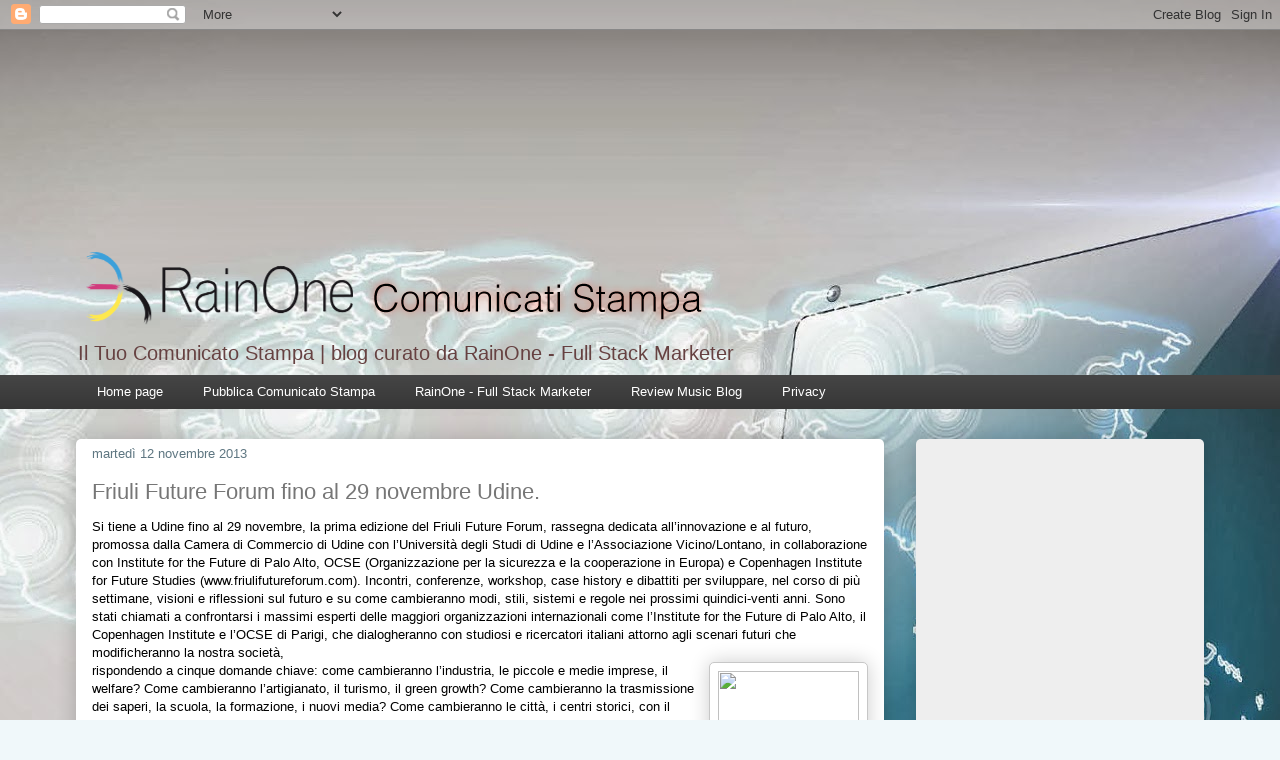

--- FILE ---
content_type: text/html; charset=UTF-8
request_url: https://comunicatistamparainone.blogspot.com/2013/11/friuli-future-forum-fino-al-29-novembre.html
body_size: 15304
content:
<!DOCTYPE html>
<html class='v2' dir='ltr' lang='it'>
<head>
<link href='https://www.blogger.com/static/v1/widgets/335934321-css_bundle_v2.css' rel='stylesheet' type='text/css'/>
<meta content='width=1100' name='viewport'/>
<meta content='text/html; charset=UTF-8' http-equiv='Content-Type'/>
<meta content='blogger' name='generator'/>
<link href='https://comunicatistamparainone.blogspot.com/favicon.ico' rel='icon' type='image/x-icon'/>
<link href='https://comunicatistamparainone.blogspot.com/2013/11/friuli-future-forum-fino-al-29-novembre.html' rel='canonical'/>
<link rel="alternate" type="application/atom+xml" title="Comunicati Stampa RainOne - Atom" href="https://comunicatistamparainone.blogspot.com/feeds/posts/default" />
<link rel="alternate" type="application/rss+xml" title="Comunicati Stampa RainOne - RSS" href="https://comunicatistamparainone.blogspot.com/feeds/posts/default?alt=rss" />
<link rel="service.post" type="application/atom+xml" title="Comunicati Stampa RainOne - Atom" href="https://www.blogger.com/feeds/5251325170596300556/posts/default" />

<link rel="alternate" type="application/atom+xml" title="Comunicati Stampa RainOne - Atom" href="https://comunicatistamparainone.blogspot.com/feeds/3009908067133779113/comments/default" />
<!--Can't find substitution for tag [blog.ieCssRetrofitLinks]-->
<link href='http://www.turismofriuliveneziagiulia.it/img_appuntamenti/d59f6dc91381484414b.jpg' rel='image_src'/>
<meta content='https://comunicatistamparainone.blogspot.com/2013/11/friuli-future-forum-fino-al-29-novembre.html' property='og:url'/>
<meta content='Friuli Future Forum fino al 29 novembre Udine.' property='og:title'/>
<meta content='comunicato stampa, il tuo comunicato stampa pubblicato su Comunicati Stampa RainOne' property='og:description'/>
<meta content='https://lh3.googleusercontent.com/blogger_img_proxy/AEn0k_vj4USBq8iasaO9aiW3DIYA9rjPS2wXYl-de5zUiy0kbM9-vaebI3Sa8icQ4Udu-t61VFO1GpGO23JmD97CeRNPNK55aCYMY-9XYmyCLEEuvcXI6ak-32s-K-P_YFr_Cj0Rln2eeWPkLmeSX0szrSKRWM8JaA=w1200-h630-p-k-no-nu' property='og:image'/>
<title>Comunicati Stampa RainOne: Friuli Future Forum fino al 29 novembre Udine.</title>
<style id='page-skin-1' type='text/css'><!--
/*
-----------------------------------------------
Blogger Template Style
Name:     Awesome Inc.
Designer: Tina Chen
URL:      tinachen.org
----------------------------------------------- */
/* Content
----------------------------------------------- */
body {
font: normal normal 13px Arial, Tahoma, Helvetica, FreeSans, sans-serif;
color: #000000;
background: #f0f8fa url(//3.bp.blogspot.com/-pQuLwk85c3A/Urmh08AEiKI/AAAAAAAAAoU/9bNFRIw5_8I/s0/fondo%2B3.jpg) no-repeat fixed top center;
}
html body .content-outer {
min-width: 0;
max-width: 100%;
width: 100%;
}
a:link {
text-decoration: none;
color: #c7c7c7;
}
a:visited {
text-decoration: none;
color: #000000;
}
a:hover {
text-decoration: underline;
color: #767676;
}
.body-fauxcolumn-outer .cap-top {
position: absolute;
z-index: 1;
height: 276px;
width: 100%;
background: transparent none repeat-x scroll top left;
_background-image: none;
}
/* Columns
----------------------------------------------- */
.content-inner {
padding: 0;
}
.header-inner .section {
margin: 0 16px;
}
.tabs-inner .section {
margin: 0 16px;
}
.main-inner {
padding-top: 30px;
}
.main-inner .column-center-inner,
.main-inner .column-left-inner,
.main-inner .column-right-inner {
padding: 0 5px;
}
*+html body .main-inner .column-center-inner {
margin-top: -30px;
}
#layout .main-inner .column-center-inner {
margin-top: 0;
}
/* Header
----------------------------------------------- */
.header-outer {
margin: 0 0 0 0;
background: transparent none repeat scroll 0 0;
}
.Header h1 {
font: normal normal 48px Arial, Tahoma, Helvetica, FreeSans, sans-serif;
color: #444444;
text-shadow: 0 0 -1px #000000;
}
.Header h1 a {
color: #444444;
}
.Header .description {
font: normal normal 20px Arial, Tahoma, Helvetica, FreeSans, sans-serif;
color: #664141;
}
.header-inner .Header .titlewrapper,
.header-inner .Header .descriptionwrapper {
padding-left: 0;
padding-right: 0;
margin-bottom: 0;
}
.header-inner .Header .titlewrapper {
padding-top: 22px;
}
/* Tabs
----------------------------------------------- */
.tabs-outer {
overflow: hidden;
position: relative;
background: #444444 url(//www.blogblog.com/1kt/awesomeinc/tabs_gradient_light.png) repeat scroll 0 0;
}
#layout .tabs-outer {
overflow: visible;
}
.tabs-cap-top, .tabs-cap-bottom {
position: absolute;
width: 100%;
border-top: 1px solid transparent;
}
.tabs-cap-bottom {
bottom: 0;
}
.tabs-inner .widget li a {
display: inline-block;
margin: 0;
padding: .6em 1.5em;
font: normal normal 13px Arial, Tahoma, Helvetica, FreeSans, sans-serif;
color: #ffffff;
border-top: 1px solid transparent;
border-bottom: 1px solid transparent;
border-left: 1px solid transparent;
height: 16px;
line-height: 16px;
}
.tabs-inner .widget li:last-child a {
border-right: 1px solid transparent;
}
.tabs-inner .widget li.selected a, .tabs-inner .widget li a:hover {
background: #636363 url(//www.blogblog.com/1kt/awesomeinc/tabs_gradient_light.png) repeat-x scroll 0 -100px;
color: #f5f9fa;
}
/* Headings
----------------------------------------------- */
h2 {
font: normal bold 14px Arial, Tahoma, Helvetica, FreeSans, sans-serif;
color: #d80a0a;
}
/* Widgets
----------------------------------------------- */
.main-inner .section {
margin: 0 27px;
padding: 0;
}
.main-inner .column-left-outer,
.main-inner .column-right-outer {
margin-top: 0;
}
#layout .main-inner .column-left-outer,
#layout .main-inner .column-right-outer {
margin-top: 0;
}
.main-inner .column-left-inner,
.main-inner .column-right-inner {
background: transparent none repeat 0 0;
-moz-box-shadow: 0 0 0 rgba(0, 0, 0, .2);
-webkit-box-shadow: 0 0 0 rgba(0, 0, 0, .2);
-goog-ms-box-shadow: 0 0 0 rgba(0, 0, 0, .2);
box-shadow: 0 0 0 rgba(0, 0, 0, .2);
-moz-border-radius: 5px;
-webkit-border-radius: 5px;
-goog-ms-border-radius: 5px;
border-radius: 5px;
}
#layout .main-inner .column-left-inner,
#layout .main-inner .column-right-inner {
margin-top: 0;
}
.sidebar .widget {
font: normal normal 14px Arial, Tahoma, Helvetica, FreeSans, sans-serif;
color: #515151;
}
.sidebar .widget a:link {
color: #df0d0d;
}
.sidebar .widget a:visited {
color: #000000;
}
.sidebar .widget a:hover {
color: #767676;
}
.sidebar .widget h2 {
text-shadow: 0 0 -1px #000000;
}
.main-inner .widget {
background-color: #eeeeee;
border: 1px solid transparent;
padding: 0 15px 15px;
margin: 20px -16px;
-moz-box-shadow: 0 0 20px rgba(0, 0, 0, .2);
-webkit-box-shadow: 0 0 20px rgba(0, 0, 0, .2);
-goog-ms-box-shadow: 0 0 20px rgba(0, 0, 0, .2);
box-shadow: 0 0 20px rgba(0, 0, 0, .2);
-moz-border-radius: 5px;
-webkit-border-radius: 5px;
-goog-ms-border-radius: 5px;
border-radius: 5px;
}
.main-inner .widget h2 {
margin: 0 -0;
padding: .6em 0 .5em;
border-bottom: 1px solid transparent;
}
.footer-inner .widget h2 {
padding: 0 0 .4em;
border-bottom: 1px solid transparent;
}
.main-inner .widget h2 + div, .footer-inner .widget h2 + div {
border-top: 1px solid transparent;
padding-top: 8px;
}
.main-inner .widget .widget-content {
margin: 0 -0;
padding: 7px 0 0;
}
.main-inner .widget ul, .main-inner .widget #ArchiveList ul.flat {
margin: -8px -15px 0;
padding: 0;
list-style: none;
}
.main-inner .widget #ArchiveList {
margin: -8px 0 0;
}
.main-inner .widget ul li, .main-inner .widget #ArchiveList ul.flat li {
padding: .5em 15px;
text-indent: 0;
color: #515151;
border-top: 0 solid transparent;
border-bottom: 1px solid transparent;
}
.main-inner .widget #ArchiveList ul li {
padding-top: .25em;
padding-bottom: .25em;
}
.main-inner .widget ul li:first-child, .main-inner .widget #ArchiveList ul.flat li:first-child {
border-top: none;
}
.main-inner .widget ul li:last-child, .main-inner .widget #ArchiveList ul.flat li:last-child {
border-bottom: none;
}
.post-body {
position: relative;
}
.main-inner .widget .post-body ul {
padding: 0 2.5em;
margin: .5em 0;
list-style: disc;
}
.main-inner .widget .post-body ul li {
padding: 0.25em 0;
margin-bottom: .25em;
color: #000000;
border: none;
}
.footer-inner .widget ul {
padding: 0;
list-style: none;
}
.widget .zippy {
color: #515151;
}
/* Posts
----------------------------------------------- */
body .main-inner .Blog {
padding: 0;
margin-bottom: 1em;
background-color: transparent;
border: none;
-moz-box-shadow: 0 0 0 rgba(0, 0, 0, 0);
-webkit-box-shadow: 0 0 0 rgba(0, 0, 0, 0);
-goog-ms-box-shadow: 0 0 0 rgba(0, 0, 0, 0);
box-shadow: 0 0 0 rgba(0, 0, 0, 0);
}
.main-inner .section:last-child .Blog:last-child {
padding: 0;
margin-bottom: 1em;
}
.main-inner .widget h2.date-header {
margin: 0 -15px 1px;
padding: 0 0 0 0;
font: normal normal 13px Arial, Tahoma, Helvetica, FreeSans, sans-serif;
color: #5f7782;
background: transparent none no-repeat scroll top left;
border-top: 0 solid #0000ff;
border-bottom: 1px solid transparent;
-moz-border-radius-topleft: 0;
-moz-border-radius-topright: 0;
-webkit-border-top-left-radius: 0;
-webkit-border-top-right-radius: 0;
border-top-left-radius: 0;
border-top-right-radius: 0;
position: static;
bottom: 100%;
right: 15px;
text-shadow: 0 0 -1px #000000;
}
.main-inner .widget h2.date-header span {
font: normal normal 13px Arial, Tahoma, Helvetica, FreeSans, sans-serif;
display: block;
padding: .5em 15px;
border-left: 0 solid #0000ff;
border-right: 0 solid #0000ff;
}
.date-outer {
position: relative;
margin: 30px 0 20px;
padding: 0 15px;
background-color: #ffffff;
border: 1px solid transparent;
-moz-box-shadow: 0 0 20px rgba(0, 0, 0, .2);
-webkit-box-shadow: 0 0 20px rgba(0, 0, 0, .2);
-goog-ms-box-shadow: 0 0 20px rgba(0, 0, 0, .2);
box-shadow: 0 0 20px rgba(0, 0, 0, .2);
-moz-border-radius: 5px;
-webkit-border-radius: 5px;
-goog-ms-border-radius: 5px;
border-radius: 5px;
}
.date-outer:first-child {
margin-top: 0;
}
.date-outer:last-child {
margin-bottom: 20px;
-moz-border-radius-bottomleft: 5px;
-moz-border-radius-bottomright: 5px;
-webkit-border-bottom-left-radius: 5px;
-webkit-border-bottom-right-radius: 5px;
-goog-ms-border-bottom-left-radius: 5px;
-goog-ms-border-bottom-right-radius: 5px;
border-bottom-left-radius: 5px;
border-bottom-right-radius: 5px;
}
.date-posts {
margin: 0 -0;
padding: 0 0;
clear: both;
}
.post-outer, .inline-ad {
border-top: 1px solid #133465;
margin: 0 -0;
padding: 15px 0;
}
.post-outer {
padding-bottom: 10px;
}
.post-outer:first-child {
padding-top: 0;
border-top: none;
}
.post-outer:last-child, .inline-ad:last-child {
border-bottom: none;
}
.post-body {
position: relative;
}
.post-body img {
padding: 8px;
background: #ffffff;
border: 1px solid #c7c7c7;
-moz-box-shadow: 0 0 20px rgba(0, 0, 0, .2);
-webkit-box-shadow: 0 0 20px rgba(0, 0, 0, .2);
box-shadow: 0 0 20px rgba(0, 0, 0, .2);
-moz-border-radius: 5px;
-webkit-border-radius: 5px;
border-radius: 5px;
}
h3.post-title, h4 {
font: normal normal 22px Arial, Tahoma, Helvetica, FreeSans, sans-serif;
color: #767676;
}
h3.post-title a {
font: normal normal 22px Arial, Tahoma, Helvetica, FreeSans, sans-serif;
color: #767676;
}
h3.post-title a:hover {
color: #767676;
text-decoration: underline;
}
.post-header {
margin: 0 0 1em;
}
.post-body {
line-height: 1.4;
}
.post-outer h2 {
color: #000000;
}
.post-footer {
margin: 1.5em 0 0;
}
#blog-pager {
padding: 15px;
font-size: 120%;
background-color: #ffffff;
border: 1px solid transparent;
-moz-box-shadow: 0 0 20px rgba(0, 0, 0, .2);
-webkit-box-shadow: 0 0 20px rgba(0, 0, 0, .2);
-goog-ms-box-shadow: 0 0 20px rgba(0, 0, 0, .2);
box-shadow: 0 0 20px rgba(0, 0, 0, .2);
-moz-border-radius: 5px;
-webkit-border-radius: 5px;
-goog-ms-border-radius: 5px;
border-radius: 5px;
-moz-border-radius-topleft: 5px;
-moz-border-radius-topright: 5px;
-webkit-border-top-left-radius: 5px;
-webkit-border-top-right-radius: 5px;
-goog-ms-border-top-left-radius: 5px;
-goog-ms-border-top-right-radius: 5px;
border-top-left-radius: 5px;
border-top-right-radius-topright: 5px;
margin-top: 1em;
}
.blog-feeds, .post-feeds {
margin: 1em 0;
text-align: center;
color: #000000;
}
.blog-feeds a, .post-feeds a {
color: #0050cb;
}
.blog-feeds a:visited, .post-feeds a:visited {
color: #000000;
}
.blog-feeds a:hover, .post-feeds a:hover {
color: #767676;
}
.post-outer .comments {
margin-top: 2em;
}
/* Comments
----------------------------------------------- */
.comments .comments-content .icon.blog-author {
background-repeat: no-repeat;
background-image: url([data-uri]);
}
.comments .comments-content .loadmore a {
border-top: 1px solid transparent;
border-bottom: 1px solid transparent;
}
.comments .continue {
border-top: 2px solid transparent;
}
/* Footer
----------------------------------------------- */
.footer-outer {
margin: -20px 0 -1px;
padding: 20px 0 0;
color: #000000;
overflow: hidden;
}
.footer-fauxborder-left {
border-top: 1px solid transparent;
background: #eeeeee none repeat scroll 0 0;
-moz-box-shadow: 0 0 20px rgba(0, 0, 0, .2);
-webkit-box-shadow: 0 0 20px rgba(0, 0, 0, .2);
-goog-ms-box-shadow: 0 0 20px rgba(0, 0, 0, .2);
box-shadow: 0 0 20px rgba(0, 0, 0, .2);
margin: 0 -20px;
}
/* Mobile
----------------------------------------------- */
body.mobile {
background-size: auto;
}
.mobile .body-fauxcolumn-outer {
background: transparent none repeat scroll top left;
}
*+html body.mobile .main-inner .column-center-inner {
margin-top: 0;
}
.mobile .main-inner .widget {
padding: 0 0 15px;
}
.mobile .main-inner .widget h2 + div,
.mobile .footer-inner .widget h2 + div {
border-top: none;
padding-top: 0;
}
.mobile .footer-inner .widget h2 {
padding: 0.5em 0;
border-bottom: none;
}
.mobile .main-inner .widget .widget-content {
margin: 0;
padding: 7px 0 0;
}
.mobile .main-inner .widget ul,
.mobile .main-inner .widget #ArchiveList ul.flat {
margin: 0 -15px 0;
}
.mobile .main-inner .widget h2.date-header {
right: 0;
}
.mobile .date-header span {
padding: 0.4em 0;
}
.mobile .date-outer:first-child {
margin-bottom: 0;
border: 1px solid transparent;
-moz-border-radius-topleft: 5px;
-moz-border-radius-topright: 5px;
-webkit-border-top-left-radius: 5px;
-webkit-border-top-right-radius: 5px;
-goog-ms-border-top-left-radius: 5px;
-goog-ms-border-top-right-radius: 5px;
border-top-left-radius: 5px;
border-top-right-radius: 5px;
}
.mobile .date-outer {
border-color: transparent;
border-width: 0 1px 1px;
}
.mobile .date-outer:last-child {
margin-bottom: 0;
}
.mobile .main-inner {
padding: 0;
}
.mobile .header-inner .section {
margin: 0;
}
.mobile .post-outer, .mobile .inline-ad {
padding: 5px 0;
}
.mobile .tabs-inner .section {
margin: 0 10px;
}
.mobile .main-inner .widget h2 {
margin: 0;
padding: 0;
}
.mobile .main-inner .widget h2.date-header span {
padding: 0;
}
.mobile .main-inner .widget .widget-content {
margin: 0;
padding: 7px 0 0;
}
.mobile #blog-pager {
border: 1px solid transparent;
background: #eeeeee none repeat scroll 0 0;
}
.mobile .main-inner .column-left-inner,
.mobile .main-inner .column-right-inner {
background: transparent none repeat 0 0;
-moz-box-shadow: none;
-webkit-box-shadow: none;
-goog-ms-box-shadow: none;
box-shadow: none;
}
.mobile .date-posts {
margin: 0;
padding: 0;
}
.mobile .footer-fauxborder-left {
margin: 0;
border-top: inherit;
}
.mobile .main-inner .section:last-child .Blog:last-child {
margin-bottom: 0;
}
.mobile-index-contents {
color: #000000;
}
.mobile .mobile-link-button {
background: #c7c7c7 url(//www.blogblog.com/1kt/awesomeinc/tabs_gradient_light.png) repeat scroll 0 0;
}
.mobile-link-button a:link, .mobile-link-button a:visited {
color: #ffffff;
}
.mobile .tabs-inner .PageList .widget-content {
background: transparent;
border-top: 1px solid;
border-color: transparent;
color: #ffffff;
}
.mobile .tabs-inner .PageList .widget-content .pagelist-arrow {
border-left: 1px solid transparent;
}

--></style>
<style id='template-skin-1' type='text/css'><!--
body {
min-width: 1160px;
}
.content-outer, .content-fauxcolumn-outer, .region-inner {
min-width: 1160px;
max-width: 1160px;
_width: 1160px;
}
.main-inner .columns {
padding-left: 0;
padding-right: 320px;
}
.main-inner .fauxcolumn-center-outer {
left: 0;
right: 320px;
/* IE6 does not respect left and right together */
_width: expression(this.parentNode.offsetWidth -
parseInt("0") -
parseInt("320px") + 'px');
}
.main-inner .fauxcolumn-left-outer {
width: 0;
}
.main-inner .fauxcolumn-right-outer {
width: 320px;
}
.main-inner .column-left-outer {
width: 0;
right: 100%;
margin-left: -0;
}
.main-inner .column-right-outer {
width: 320px;
margin-right: -320px;
}
#layout {
min-width: 0;
}
#layout .content-outer {
min-width: 0;
width: 800px;
}
#layout .region-inner {
min-width: 0;
width: auto;
}
body#layout div.add_widget {
padding: 8px;
}
body#layout div.add_widget a {
margin-left: 32px;
}
--></style>
<style>
    body {background-image:url(\/\/3.bp.blogspot.com\/-pQuLwk85c3A\/Urmh08AEiKI\/AAAAAAAAAoU\/9bNFRIw5_8I\/s0\/fondo%2B3.jpg);}
    
@media (max-width: 200px) { body {background-image:url(\/\/3.bp.blogspot.com\/-pQuLwk85c3A\/Urmh08AEiKI\/AAAAAAAAAoU\/9bNFRIw5_8I\/w200\/fondo%2B3.jpg);}}
@media (max-width: 400px) and (min-width: 201px) { body {background-image:url(\/\/3.bp.blogspot.com\/-pQuLwk85c3A\/Urmh08AEiKI\/AAAAAAAAAoU\/9bNFRIw5_8I\/w400\/fondo%2B3.jpg);}}
@media (max-width: 800px) and (min-width: 401px) { body {background-image:url(\/\/3.bp.blogspot.com\/-pQuLwk85c3A\/Urmh08AEiKI\/AAAAAAAAAoU\/9bNFRIw5_8I\/w800\/fondo%2B3.jpg);}}
@media (max-width: 1200px) and (min-width: 801px) { body {background-image:url(\/\/3.bp.blogspot.com\/-pQuLwk85c3A\/Urmh08AEiKI\/AAAAAAAAAoU\/9bNFRIw5_8I\/w1200\/fondo%2B3.jpg);}}
/* Last tag covers anything over one higher than the previous max-size cap. */
@media (min-width: 1201px) { body {background-image:url(\/\/3.bp.blogspot.com\/-pQuLwk85c3A\/Urmh08AEiKI\/AAAAAAAAAoU\/9bNFRIw5_8I\/w1600\/fondo%2B3.jpg);}}
  </style>
<!-- Google tag (gtag.js) -->
<script async='true' src='https://www.googletagmanager.com/gtag/js?id=G-7160K3XEMZ'></script>
<script>
        window.dataLayer = window.dataLayer || [];
        function gtag(){dataLayer.push(arguments);}
        gtag('js', new Date());
        gtag('config', 'G-7160K3XEMZ');
      </script>
<link href='https://www.blogger.com/dyn-css/authorization.css?targetBlogID=5251325170596300556&amp;zx=6000c405-773d-4fa0-bf38-86bed0d8f2cf' media='none' onload='if(media!=&#39;all&#39;)media=&#39;all&#39;' rel='stylesheet'/><noscript><link href='https://www.blogger.com/dyn-css/authorization.css?targetBlogID=5251325170596300556&amp;zx=6000c405-773d-4fa0-bf38-86bed0d8f2cf' rel='stylesheet'/></noscript>
<meta name='google-adsense-platform-account' content='ca-host-pub-1556223355139109'/>
<meta name='google-adsense-platform-domain' content='blogspot.com'/>

<!-- data-ad-client=ca-pub-3793784597548169 -->

</head>
<body class='loading variant-renewable'>
<div class='navbar section' id='navbar' name='Navbar'><div class='widget Navbar' data-version='1' id='Navbar1'><script type="text/javascript">
    function setAttributeOnload(object, attribute, val) {
      if(window.addEventListener) {
        window.addEventListener('load',
          function(){ object[attribute] = val; }, false);
      } else {
        window.attachEvent('onload', function(){ object[attribute] = val; });
      }
    }
  </script>
<div id="navbar-iframe-container"></div>
<script type="text/javascript" src="https://apis.google.com/js/platform.js"></script>
<script type="text/javascript">
      gapi.load("gapi.iframes:gapi.iframes.style.bubble", function() {
        if (gapi.iframes && gapi.iframes.getContext) {
          gapi.iframes.getContext().openChild({
              url: 'https://www.blogger.com/navbar/5251325170596300556?po\x3d3009908067133779113\x26origin\x3dhttps://comunicatistamparainone.blogspot.com',
              where: document.getElementById("navbar-iframe-container"),
              id: "navbar-iframe"
          });
        }
      });
    </script><script type="text/javascript">
(function() {
var script = document.createElement('script');
script.type = 'text/javascript';
script.src = '//pagead2.googlesyndication.com/pagead/js/google_top_exp.js';
var head = document.getElementsByTagName('head')[0];
if (head) {
head.appendChild(script);
}})();
</script>
</div></div>
<div class='body-fauxcolumns'>
<div class='fauxcolumn-outer body-fauxcolumn-outer'>
<div class='cap-top'>
<div class='cap-left'></div>
<div class='cap-right'></div>
</div>
<div class='fauxborder-left'>
<div class='fauxborder-right'></div>
<div class='fauxcolumn-inner'>
</div>
</div>
<div class='cap-bottom'>
<div class='cap-left'></div>
<div class='cap-right'></div>
</div>
</div>
</div>
<div class='content'>
<div class='content-fauxcolumns'>
<div class='fauxcolumn-outer content-fauxcolumn-outer'>
<div class='cap-top'>
<div class='cap-left'></div>
<div class='cap-right'></div>
</div>
<div class='fauxborder-left'>
<div class='fauxborder-right'></div>
<div class='fauxcolumn-inner'>
</div>
</div>
<div class='cap-bottom'>
<div class='cap-left'></div>
<div class='cap-right'></div>
</div>
</div>
</div>
<div class='content-outer'>
<div class='content-cap-top cap-top'>
<div class='cap-left'></div>
<div class='cap-right'></div>
</div>
<div class='fauxborder-left content-fauxborder-left'>
<div class='fauxborder-right content-fauxborder-right'></div>
<div class='content-inner'>
<header>
<div class='header-outer'>
<div class='header-cap-top cap-top'>
<div class='cap-left'></div>
<div class='cap-right'></div>
</div>
<div class='fauxborder-left header-fauxborder-left'>
<div class='fauxborder-right header-fauxborder-right'></div>
<div class='region-inner header-inner'>
<div class='header section' id='header' name='Intestazione'><div class='widget Header' data-version='1' id='Header1'>
<div id='header-inner'>
<a href='https://comunicatistamparainone.blogspot.com/' style='display: block'>
<img alt='Comunicati Stampa RainOne' height='302px; ' id='Header1_headerimg' src='https://blogger.googleusercontent.com/img/b/R29vZ2xl/AVvXsEg7MbCn6ZBbakYfGr8lYbRTWjhqJSKwbHffokQGPeTFuF55SR3nqHvduCnR7BtZ-xvepSGU-5G2I771DnGmPTzCqej8soonJ0YtuCo264zGaGUSada_3bYkos7Hyp5SXhFncSbIA0h2R_IL/s1600/RainOne-comunicati-stampa+Header+3.png' style='display: block' width='945px; '/>
</a>
<div class='descriptionwrapper'>
<p class='description'><span>Il Tuo Comunicato Stampa | blog curato da RainOne - Full Stack Marketer</span></p>
</div>
</div>
</div></div>
</div>
</div>
<div class='header-cap-bottom cap-bottom'>
<div class='cap-left'></div>
<div class='cap-right'></div>
</div>
</div>
</header>
<div class='tabs-outer'>
<div class='tabs-cap-top cap-top'>
<div class='cap-left'></div>
<div class='cap-right'></div>
</div>
<div class='fauxborder-left tabs-fauxborder-left'>
<div class='fauxborder-right tabs-fauxborder-right'></div>
<div class='region-inner tabs-inner'>
<div class='tabs section' id='crosscol' name='Multi-colonne'><div class='widget PageList' data-version='1' id='PageList1'>
<div class='widget-content'>
<ul>
<li>
<a href='https://comunicatistamparainone.blogspot.com/'>Home page</a>
</li>
<li>
<a href='https://comunicatistamparainone.blogspot.com/p/comunicato-stampa-gratis.html'> Pubblica Comunicato Stampa</a>
</li>
<li>
<a href='https://www.rainone.eu/'>RainOne - Full Stack Marketer</a>
</li>
<li>
<a href='http://www.reviewmusicblog.blogspot.com'>Review Music Blog</a>
</li>
<li>
<a href='https://comunicatistamparainone.blogspot.com/p/privas.html'>Privacy</a>
</li>
</ul>
<div class='clear'></div>
</div>
</div></div>
<div class='tabs no-items section' id='crosscol-overflow' name='Cross-Column 2'></div>
</div>
</div>
<div class='tabs-cap-bottom cap-bottom'>
<div class='cap-left'></div>
<div class='cap-right'></div>
</div>
</div>
<div class='main-outer'>
<div class='main-cap-top cap-top'>
<div class='cap-left'></div>
<div class='cap-right'></div>
</div>
<div class='fauxborder-left main-fauxborder-left'>
<div class='fauxborder-right main-fauxborder-right'></div>
<div class='region-inner main-inner'>
<div class='columns fauxcolumns'>
<div class='fauxcolumn-outer fauxcolumn-center-outer'>
<div class='cap-top'>
<div class='cap-left'></div>
<div class='cap-right'></div>
</div>
<div class='fauxborder-left'>
<div class='fauxborder-right'></div>
<div class='fauxcolumn-inner'>
</div>
</div>
<div class='cap-bottom'>
<div class='cap-left'></div>
<div class='cap-right'></div>
</div>
</div>
<div class='fauxcolumn-outer fauxcolumn-left-outer'>
<div class='cap-top'>
<div class='cap-left'></div>
<div class='cap-right'></div>
</div>
<div class='fauxborder-left'>
<div class='fauxborder-right'></div>
<div class='fauxcolumn-inner'>
</div>
</div>
<div class='cap-bottom'>
<div class='cap-left'></div>
<div class='cap-right'></div>
</div>
</div>
<div class='fauxcolumn-outer fauxcolumn-right-outer'>
<div class='cap-top'>
<div class='cap-left'></div>
<div class='cap-right'></div>
</div>
<div class='fauxborder-left'>
<div class='fauxborder-right'></div>
<div class='fauxcolumn-inner'>
</div>
</div>
<div class='cap-bottom'>
<div class='cap-left'></div>
<div class='cap-right'></div>
</div>
</div>
<!-- corrects IE6 width calculation -->
<div class='columns-inner'>
<div class='column-center-outer'>
<div class='column-center-inner'>
<div class='main section' id='main' name='Principale'><div class='widget Blog' data-version='1' id='Blog1'>
<div class='blog-posts hfeed'>

          <div class="date-outer">
        
<h2 class='date-header'><span>martedì 12 novembre 2013</span></h2>

          <div class="date-posts">
        
<div class='post-outer'>
<div class='post hentry uncustomized-post-template' itemprop='blogPost' itemscope='itemscope' itemtype='http://schema.org/BlogPosting'>
<meta content='http://www.turismofriuliveneziagiulia.it/img_appuntamenti/d59f6dc91381484414b.jpg' itemprop='image_url'/>
<meta content='5251325170596300556' itemprop='blogId'/>
<meta content='3009908067133779113' itemprop='postId'/>
<a name='3009908067133779113'></a>
<h3 class='post-title entry-title' itemprop='name'>
Friuli Future Forum fino al 29 novembre Udine.
</h3>
<div class='post-header'>
<div class='post-header-line-1'></div>
</div>
<div class='post-body entry-content' id='post-body-3009908067133779113' itemprop='description articleBody'>
Si tiene a Udine fino al 29 novembre, la prima edizione del Friuli Future Forum, rassegna dedicata all&#8217;innovazione e al futuro, promossa dalla Camera di Commercio di Udine con l&#8217;Università degli Studi di Udine e l&#8217;Associazione Vicino/Lontano, in collaborazione con Institute for the Future di Palo Alto, OCSE (Organizzazione per la sicurezza e la cooperazione in Europa) e Copenhagen Institute for Future Studies (www.friulifutureforum.com). Incontri, conferenze, workshop, case history e dibattiti per sviluppare, nel corso di più settimane, visioni e riflessioni sul futuro e su come cambieranno modi, stili, sistemi e regole nei prossimi quindici-venti anni. Sono stati chiamati a confrontarsi i massimi esperti delle maggiori organizzazioni internazionali come l&#8217;Institute for the Future di Palo Alto, il Copenhagen Institute e l&#8217;OCSE di Parigi, che dialogheranno con studiosi e ricercatori italiani attorno agli scenari futuri che modificheranno la nostra società,<div class="separator" style="clear: both; text-align: center;">
<a href="http://www.turismofriuliveneziagiulia.it/img_appuntamenti/d59f6dc91381484414b.jpg" imageanchor="1" style="clear: right; float: right; margin-bottom: 1em; margin-left: 1em;"><img border="0" height="200" src="https://lh3.googleusercontent.com/blogger_img_proxy/AEn0k_vj4USBq8iasaO9aiW3DIYA9rjPS2wXYl-de5zUiy0kbM9-vaebI3Sa8icQ4Udu-t61VFO1GpGO23JmD97CeRNPNK55aCYMY-9XYmyCLEEuvcXI6ak-32s-K-P_YFr_Cj0Rln2eeWPkLmeSX0szrSKRWM8JaA=s0-d" width="141"></a></div>
rispondendo a cinque domande chiave: come cambieranno l&#8217;industria, le piccole e medie imprese, il welfare? Come cambieranno l&#8217;artigianato, il turismo, il green growth? Come cambieranno la trasmissione dei saperi, la scuola, la formazione, i nuovi media? Come cambieranno le città, i centri storici, con il riuso, con le forme di autogoverno? Come cambieranno la natura, l&#8217;alimentazione, la nutrizione, l&#8217;energia? Oltre agli spunti di riflessione, il Forum offrirà a imprenditori, amministratori pubblici e alla società civile strumenti concreti di lavoro e azione sui territori grazie al confronto con esperti dei massimi think tank mondiali: una settimana per ciascun tema, per dimostrare che non basta sperare in un domani migliore, ma bisogna essere capaci di costruirlo giorno dopo giorno, idea dopo idea, rischio dopo rischio.
<div style='clear: both;'></div>
</div>
<div class='post-footer'>
<div class='post-footer-line post-footer-line-1'>
<span class='post-author vcard'>
Pubblicato da
<span class='fn' itemprop='author' itemscope='itemscope' itemtype='http://schema.org/Person'>
<meta content='https://www.blogger.com/profile/08607415338607538198' itemprop='url'/>
<a class='g-profile' href='https://www.blogger.com/profile/08607415338607538198' rel='author' title='author profile'>
<span itemprop='name'>RainOne</span>
</a>
</span>
</span>
<span class='post-timestamp'>
alle
<meta content='https://comunicatistamparainone.blogspot.com/2013/11/friuli-future-forum-fino-al-29-novembre.html' itemprop='url'/>
<a class='timestamp-link' href='https://comunicatistamparainone.blogspot.com/2013/11/friuli-future-forum-fino-al-29-novembre.html' rel='bookmark' title='permanent link'><abbr class='published' itemprop='datePublished' title='2013-11-12T17:18:00+01:00'>11/12/2013 05:18:00 PM</abbr></a>
</span>
<span class='post-comment-link'>
</span>
<span class='post-icons'>
<span class='item-control blog-admin pid-2025609228'>
<a href='https://www.blogger.com/post-edit.g?blogID=5251325170596300556&postID=3009908067133779113&from=pencil' title='Modifica post'>
<img alt='' class='icon-action' height='18' src='https://resources.blogblog.com/img/icon18_edit_allbkg.gif' width='18'/>
</a>
</span>
</span>
<div class='post-share-buttons goog-inline-block'>
<a class='goog-inline-block share-button sb-email' href='https://www.blogger.com/share-post.g?blogID=5251325170596300556&postID=3009908067133779113&target=email' target='_blank' title='Invia tramite email'><span class='share-button-link-text'>Invia tramite email</span></a><a class='goog-inline-block share-button sb-blog' href='https://www.blogger.com/share-post.g?blogID=5251325170596300556&postID=3009908067133779113&target=blog' onclick='window.open(this.href, "_blank", "height=270,width=475"); return false;' target='_blank' title='Postalo sul blog'><span class='share-button-link-text'>Postalo sul blog</span></a><a class='goog-inline-block share-button sb-twitter' href='https://www.blogger.com/share-post.g?blogID=5251325170596300556&postID=3009908067133779113&target=twitter' target='_blank' title='Condividi su X'><span class='share-button-link-text'>Condividi su X</span></a><a class='goog-inline-block share-button sb-facebook' href='https://www.blogger.com/share-post.g?blogID=5251325170596300556&postID=3009908067133779113&target=facebook' onclick='window.open(this.href, "_blank", "height=430,width=640"); return false;' target='_blank' title='Condividi su Facebook'><span class='share-button-link-text'>Condividi su Facebook</span></a><a class='goog-inline-block share-button sb-pinterest' href='https://www.blogger.com/share-post.g?blogID=5251325170596300556&postID=3009908067133779113&target=pinterest' target='_blank' title='Condividi su Pinterest'><span class='share-button-link-text'>Condividi su Pinterest</span></a>
</div>
</div>
<div class='post-footer-line post-footer-line-2'>
<span class='post-labels'>
</span>
</div>
<div class='post-footer-line post-footer-line-3'>
<span class='post-location'>
</span>
</div>
</div>
</div>
<div class='comments' id='comments'>
<a name='comments'></a>
<h4>Nessun commento:</h4>
<div id='Blog1_comments-block-wrapper'>
<dl class='avatar-comment-indent' id='comments-block'>
</dl>
</div>
<p class='comment-footer'>
<div class='comment-form'>
<a name='comment-form'></a>
<h4 id='comment-post-message'>Posta un commento</h4>
<p>
</p>
<a href='https://www.blogger.com/comment/frame/5251325170596300556?po=3009908067133779113&hl=it&saa=85391&origin=https://comunicatistamparainone.blogspot.com' id='comment-editor-src'></a>
<iframe allowtransparency='true' class='blogger-iframe-colorize blogger-comment-from-post' frameborder='0' height='410px' id='comment-editor' name='comment-editor' src='' width='100%'></iframe>
<script src='https://www.blogger.com/static/v1/jsbin/2830521187-comment_from_post_iframe.js' type='text/javascript'></script>
<script type='text/javascript'>
      BLOG_CMT_createIframe('https://www.blogger.com/rpc_relay.html');
    </script>
</div>
</p>
</div>
</div>
<div class='inline-ad'>
<script async src="https://pagead2.googlesyndication.com/pagead/js/adsbygoogle.js?client=ca-pub-3793784597548169&host=ca-host-pub-1556223355139109" crossorigin="anonymous"></script>
<!-- comunicatistamparainone_main_Blog1_1x1_as -->
<ins class="adsbygoogle"
     style="display:block"
     data-ad-client="ca-pub-3793784597548169"
     data-ad-host="ca-host-pub-1556223355139109"
     data-ad-slot="8062458081"
     data-ad-format="auto"
     data-full-width-responsive="true"></ins>
<script>
(adsbygoogle = window.adsbygoogle || []).push({});
</script>
</div>

        </div></div>
      
</div>
<div class='blog-pager' id='blog-pager'>
<span id='blog-pager-newer-link'>
<a class='blog-pager-newer-link' href='https://comunicatistamparainone.blogspot.com/2013/11/triathlon-rainone-il-friulano.html' id='Blog1_blog-pager-newer-link' title='Post più recente'>Post più recente</a>
</span>
<span id='blog-pager-older-link'>
<a class='blog-pager-older-link' href='https://comunicatistamparainone.blogspot.com/2013/11/bilancio-2014-del-consiglio-regionale.html' id='Blog1_blog-pager-older-link' title='Post più vecchio'>Post più vecchio</a>
</span>
<a class='home-link' href='https://comunicatistamparainone.blogspot.com/'>Home page</a>
</div>
<div class='clear'></div>
<div class='post-feeds'>
<div class='feed-links'>
Iscriviti a:
<a class='feed-link' href='https://comunicatistamparainone.blogspot.com/feeds/3009908067133779113/comments/default' target='_blank' type='application/atom+xml'>Commenti sul post (Atom)</a>
</div>
</div>
</div></div>
</div>
</div>
<div class='column-left-outer'>
<div class='column-left-inner'>
<aside>
</aside>
</div>
</div>
<div class='column-right-outer'>
<div class='column-right-inner'>
<aside>
<div class='sidebar section' id='sidebar-right-1'><div class='widget AdSense' data-version='1' id='AdSense1'>
<div class='widget-content'>
<script async src="https://pagead2.googlesyndication.com/pagead/js/adsbygoogle.js?client=ca-pub-3793784597548169&host=ca-host-pub-1556223355139109" crossorigin="anonymous"></script>
<!-- comunicatistamparainone_sidebar-right-1_AdSense1_1x1_as -->
<ins class="adsbygoogle"
     style="display:block"
     data-ad-client="ca-pub-3793784597548169"
     data-ad-host="ca-host-pub-1556223355139109"
     data-ad-slot="6618594804"
     data-ad-format="auto"
     data-full-width-responsive="true"></ins>
<script>
(adsbygoogle = window.adsbygoogle || []).push({});
</script>
<div class='clear'></div>
</div>
</div><div class='widget HTML' data-version='1' id='HTML1'>
<h2 class='title'>Full Stack Marketer <br>Rainone Eliseo / RainOne.eu</h2>
<div class='widget-content'>
<iframe width="260" height="160" src="https://www.youtube.com/embed/b4R34CFRFT8" title="YouTube video player" frameborder="0" allow="accelerometer; autoplay; clipboard-write; encrypted-media; gyroscope; picture-in-picture" allowfullscreen></iframe>
</div>
<div class='clear'></div>
</div><div class='widget HTML' data-version='1' id='HTML3'>
<div class='widget-content'>
<script>
  (function() {
    var cx = '011587677422831223100:gskdyndjnma';
    var gcse = document.createElement('script');
    gcse.type = 'text/javascript';
    gcse.async = true;
    gcse.src = (document.location.protocol == 'https:' ? 'https:' : 'http:') +
        '//cse.google.com/cse.js?cx=' + cx;
    var s = document.getElementsByTagName('script')[0];
    s.parentNode.insertBefore(gcse, s);
  })();
</script>
<gcse:search></gcse:search>
</div>
<div class='clear'></div>
</div><div class='widget Wikipedia' data-version='1' id='Wikipedia1'>
<h2 class='title'>Wikipedia</h2>
<div class='wikipedia-search-main-container'>
<form class='wikipedia-search-form' id='Wikipedia1_wikipedia-search-form' name='wikipedia'>
<div class='wikipedia-searchtable'>
<span>
<a class='wikipedia-search-wiki-link' href='https://wikipedia.org/wiki/' target='_blank'>
<img align='top' class='wikipedia-icon' src='https://resources.blogblog.com/img/widgets/icon_wikipedia_w.png'/>
</a>
</span>
<span class='wikipedia-search-bar'>
<span class='wikipedia-input-box'>
<input class='wikipedia-search-input' id='Wikipedia1_wikipedia-search-input' type='text'/>
</span>
<span>
<input class='wikipedia-search-button' type='submit'/>
</span>
</span>
</div>
</form>
<div class='wikipedia-search-results-header' id='Wikipedia1_wikipedia-search-results-header'>Risultati di ricerca</div>
<div class='wikipedia-search-results' id='Wikipedia1_wikipedia-search-results'></div>
<nobr>
<div dir='ltr' id='Wikipedia1_wikipedia-search-more'></div>
</nobr>
</div><br/>
<div class='clear'></div>
</div><div class='widget Image' data-version='1' id='Image1'>
<h2>Pubblica Gratis il Tuo Comunicato Stampa</h2>
<div class='widget-content'>
<a href='http://www.comunicatistamparainone.blogspot.it/search/label/comunicato%20stampa%20gratis'>
<img alt='Pubblica Gratis il Tuo Comunicato Stampa' height='198' id='Image1_img' src='https://blogger.googleusercontent.com/img/b/R29vZ2xl/AVvXsEgILAZg3FrKi9m5cbvRyJltTZ2Asr1Qs392OEbNXpPp82RxODzBjt-fMmgB1YqzXGWRZZOYJy9EXm-N3iVs-r7uZN7xsyG08WpW6jEJWg89_r1T1aCf2xOCBGJGQvQmdKssSwJwMsstGuU9/s246/giornali+foto.gif' width='200'/>
</a>
<br/>
<span class='caption'>Invia il tuo comunicato, clicca l'immagine</span>
</div>
<div class='clear'></div>
</div><div class='widget Translate' data-version='1' id='Translate1'>
<h2 class='title'>Translate</h2>
<div id='google_translate_element'></div>
<script>
    function googleTranslateElementInit() {
      new google.translate.TranslateElement({
        pageLanguage: 'it',
        autoDisplay: 'true',
        layout: google.translate.TranslateElement.InlineLayout.VERTICAL
      }, 'google_translate_element');
    }
  </script>
<script src='//translate.google.com/translate_a/element.js?cb=googleTranslateElementInit'></script>
<div class='clear'></div>
</div><div class='widget BlogSearch' data-version='1' id='BlogSearch1'>
<h2 class='title'>Cerca nel blog</h2>
<div class='widget-content'>
<div id='BlogSearch1_form'>
<form action='https://comunicatistamparainone.blogspot.com/search' class='gsc-search-box' target='_top'>
<table cellpadding='0' cellspacing='0' class='gsc-search-box'>
<tbody>
<tr>
<td class='gsc-input'>
<input autocomplete='off' class='gsc-input' name='q' size='10' title='search' type='text' value=''/>
</td>
<td class='gsc-search-button'>
<input class='gsc-search-button' title='search' type='submit' value='Cerca'/>
</td>
</tr>
</tbody>
</table>
</form>
</div>
</div>
<div class='clear'></div>
</div><div class='widget Feed' data-version='1' id='Feed1'>
<h2>
</h2>
<div class='widget-content' id='Feed1_feedItemListDisplay'>
<span style='filter: alpha(25); opacity: 0.25;'>
<a href='http://www.comunicati-stampa.net/rss/cs_rss_d.xml'>Caricamento in corso...</a>
</span>
</div>
<div class='clear'></div>
</div><div class='widget Feed' data-version='1' id='Feed2'>
<h2>Sport News</h2>
<div class='widget-content' id='Feed2_feedItemListDisplay'>
<span style='filter: alpha(25); opacity: 0.25;'>
<a href='http://www.freeonline.org/cs/rss/cs_rss.xml?c=20'>Caricamento in corso...</a>
</span>
</div>
<div class='clear'></div>
</div><div class='widget LinkList' data-version='1' id='LinkList1'>
<div class='widget-content'>
<ul>
<li><a href='https://rainone.eu'>RainOne - Full Stack Digital Marketer</a></li>
<li><a href='https://www.youtube.com/RainOneTv'>RainOneTv su Youtube</a></li>
</ul>
<div class='clear'></div>
</div>
</div><div class='widget PopularPosts' data-version='1' id='PopularPosts2'>
<h2>Post più popolari</h2>
<div class='widget-content popular-posts'>
<ul>
<li>
<div class='item-content'>
<div class='item-thumbnail'>
<a href='https://comunicatistamparainone.blogspot.com/2013/06/gpudine-tutto-pronto-per-la-seconda.html' target='_blank'>
<img alt='' border='0' src='https://blogger.googleusercontent.com/img/b/R29vZ2xl/AVvXsEg0MvJTR4_pmxCtZj-gVL4I4KYUCapDqq8vf1qjLmb8CMF5MgZBNyMRtN_qGqIi33NBLiVdhJ4KgfGQCbmVBazl6JLidPWTLtKD8B88KAA1oFguYPL5LnICkoPhFg2LjlDzg8HQu00d3q0Z/w72-h72-p-k-no-nu/W-UdinePiazzaLiberta2.jpeg'/>
</a>
</div>
<div class='item-title'><a href='https://comunicatistamparainone.blogspot.com/2013/06/gpudine-tutto-pronto-per-la-seconda.html'>GpUdine by UNIQA, tutto pronto per la seconda edizione di sabato 22, Gabriella Paruzzi sarà la madrina dell'evento Runner</a></div>
<div class='item-snippet'>  &quot;Una volta era il solstizio d&#39;estate ad animare il cuore di Udine..&quot; ci racconta Ilaria De Cillia dell&#39;Attletica Buja, ...</div>
</div>
<div style='clear: both;'></div>
</li>
<li>
<div class='item-content'>
<div class='item-thumbnail'>
<a href='https://comunicatistamparainone.blogspot.com/2017/12/iacop-conferenza-europea-sulla.html' target='_blank'>
<img alt='' border='0' src='https://blogger.googleusercontent.com/img/b/R29vZ2xl/AVvXsEgMocFIpBLcwIkxMa9O_7NsUwoqYtvc1yhJLTzQfJZHM9JYiM3Z55c-qNxOe99jTQ__bewjbPxJZrkUtUYtfhJ5SK_qwZZWg-gceBYKLBCLaBOkS8lcHD6bRCZFs2tjV0PgZamyeh6_BM_T/w72-h72-p-k-no-nu/WhatsApp+Image+2017-12-04+at+12.55.44.jpeg'/>
</a>
</div>
<div class='item-title'><a href='https://comunicatistamparainone.blogspot.com/2017/12/iacop-conferenza-europea-sulla.html'>Iacop a Conferenza europea sulla sussidiarietà</a></div>
<div class='item-snippet'>    Il Bundesrat, la seconda Camera del Parlamento austriaco, ha ospitato l&#39;ottava Conferenza europea sulla sussidiarietà, un appuntamen...</div>
</div>
<div style='clear: both;'></div>
</li>
<li>
<div class='item-content'>
<div class='item-thumbnail'>
<a href='https://comunicatistamparainone.blogspot.com/2019/03/la-scuderia-celebra-i-suoi-90-anni.html' target='_blank'>
<img alt='' border='0' src='https://blogger.googleusercontent.com/img/b/R29vZ2xl/AVvXsEiopsWWmo-AsoYBYHuaATk16fgMge79hGcwA5p_dpeBicomws3I8W4Uvgbb08kh4uM5IeskXta3z7BjATE5hZEO3mBC2sFmpSKZMERpGid-iwIZItmMSiccGKaj3mM6ud9WAh_O5G4sLf2S/w72-h72-p-k-no-nu/190001_aus_SF90_90_Years.png'/>
</a>
</div>
<div class='item-title'><a href='https://comunicatistamparainone.blogspot.com/2019/03/la-scuderia-celebra-i-suoi-90-anni.html'>LA SCUDERIA CELEBRA I SUOI 90 ANNI A MELBOURNE</a></div>
<div class='item-snippet'>  Maranello, 12 marzo &#8211; Il 2019 è un anno speciale per la Scuderia Ferrari che 90 anni fa, nel 1929, vedeva la propria fondazione da parte d...</div>
</div>
<div style='clear: both;'></div>
</li>
<li>
<div class='item-content'>
<div class='item-thumbnail'>
<a href='https://comunicatistamparainone.blogspot.com/2017/10/iacop-presentati-oggi-roma-i-dieci.html' target='_blank'>
<img alt='' border='0' src='https://blogger.googleusercontent.com/img/b/R29vZ2xl/AVvXsEhNYtL17EjKemhYfOMtuHGbOo9ztvtPGA-vF50qe79rP-IsjiODzM0x00gDjGjNdvJtUnDfk5e5FTVGSTtwJ_QnzPxt1-C-I-lMpNnQUDHXqb2ST7f4_QUSvPkMcjMWXHp5UjsSFFAAap8t/w72-h72-p-k-no-nu/francoiacop.jpg'/>
</a>
</div>
<div class='item-title'><a href='https://comunicatistamparainone.blogspot.com/2017/10/iacop-presentati-oggi-roma-i-dieci.html'>Iacop, presentati a Roma i dieci progetti a favore di comuni delle zone terremotate del centro-Italia</a></div>
<div class='item-snippet'>  (ACON) Roma, 5 ott - COM/AB - Sono stati presentati oggi a Roma i dieci progetti, per un ammontare complessivo di 1.092.182,93 euro, a fav...</div>
</div>
<div style='clear: both;'></div>
</li>
<li>
<div class='item-content'>
<div class='item-thumbnail'>
<a href='https://comunicatistamparainone.blogspot.com/2014/05/libri-robert-edsel-ecco-come-i.html' target='_blank'>
<img alt='' border='0' src='https://lh3.googleusercontent.com/blogger_img_proxy/AEn0k_vSGEtgXqpj1xewbF819ud8L52G-QrDzPSkYKCBJv16YszC6vdF-G1wbYA_4eeNFJt4ea0brMLg5Yg7rkWEG2i5XRaDsawEwygpRboh2ReuaXqdIw=w72-h72-n-k-no-nu'/>
</a>
</div>
<div class='item-title'><a href='https://comunicatistamparainone.blogspot.com/2014/05/libri-robert-edsel-ecco-come-i.html'>Libri: Robert Edsel, ecco come i 'Monument's Men' salvarono l'arte nel v...</a></div>
<div class='item-snippet'>Milano, 29 mag. - (Adnkronos) - La storia, ancora poco conosciuta, dell&#39;impresa di un gruppo di soldati &#39;speciali&#39; dell&#39;eser...</div>
</div>
<div style='clear: both;'></div>
</li>
</ul>
<div class='clear'></div>
</div>
</div><div class='widget BlogArchive' data-version='1' id='BlogArchive1'>
<h2>Archivio blog</h2>
<div class='widget-content'>
<div id='ArchiveList'>
<div id='BlogArchive1_ArchiveList'>
<select id='BlogArchive1_ArchiveMenu'>
<option value=''>Archivio blog</option>
<option value='https://comunicatistamparainone.blogspot.com/2025/12/'>dicembre (1)</option>
<option value='https://comunicatistamparainone.blogspot.com/2025/10/'>ottobre (1)</option>
<option value='https://comunicatistamparainone.blogspot.com/2025/09/'>settembre (1)</option>
<option value='https://comunicatistamparainone.blogspot.com/2025/08/'>agosto (1)</option>
<option value='https://comunicatistamparainone.blogspot.com/2025/06/'>giugno (1)</option>
<option value='https://comunicatistamparainone.blogspot.com/2025/02/'>febbraio (1)</option>
<option value='https://comunicatistamparainone.blogspot.com/2024/07/'>luglio (1)</option>
<option value='https://comunicatistamparainone.blogspot.com/2024/06/'>giugno (1)</option>
<option value='https://comunicatistamparainone.blogspot.com/2023/09/'>settembre (1)</option>
<option value='https://comunicatistamparainone.blogspot.com/2022/11/'>novembre (1)</option>
<option value='https://comunicatistamparainone.blogspot.com/2022/08/'>agosto (2)</option>
<option value='https://comunicatistamparainone.blogspot.com/2022/06/'>giugno (1)</option>
<option value='https://comunicatistamparainone.blogspot.com/2022/04/'>aprile (1)</option>
<option value='https://comunicatistamparainone.blogspot.com/2022/03/'>marzo (4)</option>
<option value='https://comunicatistamparainone.blogspot.com/2021/12/'>dicembre (1)</option>
<option value='https://comunicatistamparainone.blogspot.com/2021/11/'>novembre (3)</option>
<option value='https://comunicatistamparainone.blogspot.com/2021/09/'>settembre (2)</option>
<option value='https://comunicatistamparainone.blogspot.com/2021/06/'>giugno (4)</option>
<option value='https://comunicatistamparainone.blogspot.com/2021/05/'>maggio (2)</option>
<option value='https://comunicatistamparainone.blogspot.com/2021/03/'>marzo (2)</option>
<option value='https://comunicatistamparainone.blogspot.com/2021/02/'>febbraio (3)</option>
<option value='https://comunicatistamparainone.blogspot.com/2021/01/'>gennaio (1)</option>
<option value='https://comunicatistamparainone.blogspot.com/2020/12/'>dicembre (3)</option>
<option value='https://comunicatistamparainone.blogspot.com/2020/11/'>novembre (1)</option>
<option value='https://comunicatistamparainone.blogspot.com/2020/10/'>ottobre (1)</option>
<option value='https://comunicatistamparainone.blogspot.com/2020/08/'>agosto (7)</option>
<option value='https://comunicatistamparainone.blogspot.com/2020/07/'>luglio (1)</option>
<option value='https://comunicatistamparainone.blogspot.com/2020/06/'>giugno (4)</option>
<option value='https://comunicatistamparainone.blogspot.com/2020/05/'>maggio (4)</option>
<option value='https://comunicatistamparainone.blogspot.com/2020/04/'>aprile (5)</option>
<option value='https://comunicatistamparainone.blogspot.com/2020/02/'>febbraio (9)</option>
<option value='https://comunicatistamparainone.blogspot.com/2020/01/'>gennaio (9)</option>
<option value='https://comunicatistamparainone.blogspot.com/2019/12/'>dicembre (2)</option>
<option value='https://comunicatistamparainone.blogspot.com/2019/11/'>novembre (3)</option>
<option value='https://comunicatistamparainone.blogspot.com/2019/10/'>ottobre (3)</option>
<option value='https://comunicatistamparainone.blogspot.com/2019/09/'>settembre (3)</option>
<option value='https://comunicatistamparainone.blogspot.com/2019/08/'>agosto (3)</option>
<option value='https://comunicatistamparainone.blogspot.com/2019/07/'>luglio (1)</option>
<option value='https://comunicatistamparainone.blogspot.com/2019/06/'>giugno (1)</option>
<option value='https://comunicatistamparainone.blogspot.com/2019/03/'>marzo (4)</option>
<option value='https://comunicatistamparainone.blogspot.com/2019/02/'>febbraio (12)</option>
<option value='https://comunicatistamparainone.blogspot.com/2019/01/'>gennaio (7)</option>
<option value='https://comunicatistamparainone.blogspot.com/2018/12/'>dicembre (2)</option>
<option value='https://comunicatistamparainone.blogspot.com/2018/11/'>novembre (6)</option>
<option value='https://comunicatistamparainone.blogspot.com/2018/10/'>ottobre (4)</option>
<option value='https://comunicatistamparainone.blogspot.com/2018/09/'>settembre (8)</option>
<option value='https://comunicatistamparainone.blogspot.com/2018/08/'>agosto (3)</option>
<option value='https://comunicatistamparainone.blogspot.com/2018/07/'>luglio (5)</option>
<option value='https://comunicatistamparainone.blogspot.com/2018/04/'>aprile (1)</option>
<option value='https://comunicatistamparainone.blogspot.com/2018/02/'>febbraio (3)</option>
<option value='https://comunicatistamparainone.blogspot.com/2018/01/'>gennaio (2)</option>
<option value='https://comunicatistamparainone.blogspot.com/2017/12/'>dicembre (1)</option>
<option value='https://comunicatistamparainone.blogspot.com/2017/11/'>novembre (4)</option>
<option value='https://comunicatistamparainone.blogspot.com/2017/10/'>ottobre (5)</option>
<option value='https://comunicatistamparainone.blogspot.com/2017/09/'>settembre (2)</option>
<option value='https://comunicatistamparainone.blogspot.com/2017/07/'>luglio (3)</option>
<option value='https://comunicatistamparainone.blogspot.com/2017/06/'>giugno (4)</option>
<option value='https://comunicatistamparainone.blogspot.com/2017/05/'>maggio (6)</option>
<option value='https://comunicatistamparainone.blogspot.com/2017/04/'>aprile (5)</option>
<option value='https://comunicatistamparainone.blogspot.com/2017/03/'>marzo (5)</option>
<option value='https://comunicatistamparainone.blogspot.com/2017/02/'>febbraio (3)</option>
<option value='https://comunicatistamparainone.blogspot.com/2017/01/'>gennaio (6)</option>
<option value='https://comunicatistamparainone.blogspot.com/2016/12/'>dicembre (5)</option>
<option value='https://comunicatistamparainone.blogspot.com/2016/11/'>novembre (10)</option>
<option value='https://comunicatistamparainone.blogspot.com/2016/10/'>ottobre (8)</option>
<option value='https://comunicatistamparainone.blogspot.com/2016/09/'>settembre (10)</option>
<option value='https://comunicatistamparainone.blogspot.com/2016/08/'>agosto (17)</option>
<option value='https://comunicatistamparainone.blogspot.com/2016/07/'>luglio (10)</option>
<option value='https://comunicatistamparainone.blogspot.com/2016/06/'>giugno (18)</option>
<option value='https://comunicatistamparainone.blogspot.com/2016/05/'>maggio (12)</option>
<option value='https://comunicatistamparainone.blogspot.com/2016/04/'>aprile (12)</option>
<option value='https://comunicatistamparainone.blogspot.com/2016/03/'>marzo (22)</option>
<option value='https://comunicatistamparainone.blogspot.com/2016/02/'>febbraio (16)</option>
<option value='https://comunicatistamparainone.blogspot.com/2016/01/'>gennaio (23)</option>
<option value='https://comunicatistamparainone.blogspot.com/2015/12/'>dicembre (21)</option>
<option value='https://comunicatistamparainone.blogspot.com/2015/11/'>novembre (20)</option>
<option value='https://comunicatistamparainone.blogspot.com/2015/10/'>ottobre (19)</option>
<option value='https://comunicatistamparainone.blogspot.com/2015/09/'>settembre (16)</option>
<option value='https://comunicatistamparainone.blogspot.com/2015/08/'>agosto (37)</option>
<option value='https://comunicatistamparainone.blogspot.com/2015/07/'>luglio (21)</option>
<option value='https://comunicatistamparainone.blogspot.com/2015/06/'>giugno (35)</option>
<option value='https://comunicatistamparainone.blogspot.com/2015/05/'>maggio (17)</option>
<option value='https://comunicatistamparainone.blogspot.com/2015/04/'>aprile (24)</option>
<option value='https://comunicatistamparainone.blogspot.com/2015/03/'>marzo (34)</option>
<option value='https://comunicatistamparainone.blogspot.com/2015/02/'>febbraio (35)</option>
<option value='https://comunicatistamparainone.blogspot.com/2015/01/'>gennaio (31)</option>
<option value='https://comunicatistamparainone.blogspot.com/2014/12/'>dicembre (19)</option>
<option value='https://comunicatistamparainone.blogspot.com/2014/11/'>novembre (41)</option>
<option value='https://comunicatistamparainone.blogspot.com/2014/10/'>ottobre (47)</option>
<option value='https://comunicatistamparainone.blogspot.com/2014/09/'>settembre (33)</option>
<option value='https://comunicatistamparainone.blogspot.com/2014/08/'>agosto (36)</option>
<option value='https://comunicatistamparainone.blogspot.com/2014/07/'>luglio (29)</option>
<option value='https://comunicatistamparainone.blogspot.com/2014/06/'>giugno (18)</option>
<option value='https://comunicatistamparainone.blogspot.com/2014/05/'>maggio (30)</option>
<option value='https://comunicatistamparainone.blogspot.com/2014/04/'>aprile (36)</option>
<option value='https://comunicatistamparainone.blogspot.com/2014/03/'>marzo (58)</option>
<option value='https://comunicatistamparainone.blogspot.com/2014/02/'>febbraio (64)</option>
<option value='https://comunicatistamparainone.blogspot.com/2014/01/'>gennaio (70)</option>
<option value='https://comunicatistamparainone.blogspot.com/2013/12/'>dicembre (72)</option>
<option value='https://comunicatistamparainone.blogspot.com/2013/11/'>novembre (66)</option>
<option value='https://comunicatistamparainone.blogspot.com/2013/10/'>ottobre (140)</option>
<option value='https://comunicatistamparainone.blogspot.com/2013/09/'>settembre (119)</option>
<option value='https://comunicatistamparainone.blogspot.com/2013/08/'>agosto (134)</option>
<option value='https://comunicatistamparainone.blogspot.com/2013/07/'>luglio (70)</option>
<option value='https://comunicatistamparainone.blogspot.com/2013/06/'>giugno (41)</option>
<option value='https://comunicatistamparainone.blogspot.com/2013/05/'>maggio (49)</option>
<option value='https://comunicatistamparainone.blogspot.com/2013/04/'>aprile (27)</option>
<option value='https://comunicatistamparainone.blogspot.com/2012/05/'>maggio (1)</option>
</select>
</div>
</div>
<div class='clear'></div>
</div>
</div><div class='widget BloggerButton' data-version='1' id='BloggerButton1'>
<div class='widget-content'>
<a href='https://www.blogger.com'><img alt="Powered By Blogger" src="//img1.blogblog.com/html/buttons/blogger-ipower-kahki.gif"></a>
<div class='clear'></div>
</div>
</div></div>
<table border='0' cellpadding='0' cellspacing='0' class='section-columns columns-2'>
<tbody>
<tr>
<td class='first columns-cell'>
<div class='sidebar no-items section' id='sidebar-right-2-1'></div>
</td>
<td class='columns-cell'>
<div class='sidebar no-items section' id='sidebar-right-2-2'></div>
</td>
</tr>
</tbody>
</table>
<div class='sidebar no-items section' id='sidebar-right-3'></div>
</aside>
</div>
</div>
</div>
<div style='clear: both'></div>
<!-- columns -->
</div>
<!-- main -->
</div>
</div>
<div class='main-cap-bottom cap-bottom'>
<div class='cap-left'></div>
<div class='cap-right'></div>
</div>
</div>
<footer>
<div class='footer-outer'>
<div class='footer-cap-top cap-top'>
<div class='cap-left'></div>
<div class='cap-right'></div>
</div>
<div class='fauxborder-left footer-fauxborder-left'>
<div class='fauxborder-right footer-fauxborder-right'></div>
<div class='region-inner footer-inner'>
<div class='foot no-items section' id='footer-1'></div>
<table border='0' cellpadding='0' cellspacing='0' class='section-columns columns-2'>
<tbody>
<tr>
<td class='first columns-cell'>
<div class='foot no-items section' id='footer-2-1'></div>
</td>
<td class='columns-cell'>
<div class='foot no-items section' id='footer-2-2'></div>
</td>
</tr>
</tbody>
</table>
<!-- outside of the include in order to lock Attribution widget -->
<div class='foot section' id='footer-3' name='Piè di pagina'><div class='widget Attribution' data-version='1' id='Attribution1'>
<div class='widget-content' style='text-align: center;'>
Tema Fantastico S.p.A.. Powered by <a href='https://www.blogger.com' target='_blank'>Blogger</a>.
</div>
<div class='clear'></div>
</div></div>
</div>
</div>
<div class='footer-cap-bottom cap-bottom'>
<div class='cap-left'></div>
<div class='cap-right'></div>
</div>
</div>
</footer>
<!-- content -->
</div>
</div>
<div class='content-cap-bottom cap-bottom'>
<div class='cap-left'></div>
<div class='cap-right'></div>
</div>
</div>
</div>
<script type='text/javascript'>
    window.setTimeout(function() {
        document.body.className = document.body.className.replace('loading', '');
      }, 10);
  </script>

<script type="text/javascript" src="https://www.blogger.com/static/v1/widgets/719476776-widgets.js"></script>
<script type='text/javascript'>
window['__wavt'] = 'AOuZoY5ePFLzpKwfJMxo74_oWFNLJtgAvQ:1769151205380';_WidgetManager._Init('//www.blogger.com/rearrange?blogID\x3d5251325170596300556','//comunicatistamparainone.blogspot.com/2013/11/friuli-future-forum-fino-al-29-novembre.html','5251325170596300556');
_WidgetManager._SetDataContext([{'name': 'blog', 'data': {'blogId': '5251325170596300556', 'title': 'Comunicati Stampa RainOne', 'url': 'https://comunicatistamparainone.blogspot.com/2013/11/friuli-future-forum-fino-al-29-novembre.html', 'canonicalUrl': 'https://comunicatistamparainone.blogspot.com/2013/11/friuli-future-forum-fino-al-29-novembre.html', 'homepageUrl': 'https://comunicatistamparainone.blogspot.com/', 'searchUrl': 'https://comunicatistamparainone.blogspot.com/search', 'canonicalHomepageUrl': 'https://comunicatistamparainone.blogspot.com/', 'blogspotFaviconUrl': 'https://comunicatistamparainone.blogspot.com/favicon.ico', 'bloggerUrl': 'https://www.blogger.com', 'hasCustomDomain': false, 'httpsEnabled': true, 'enabledCommentProfileImages': true, 'gPlusViewType': 'FILTERED_POSTMOD', 'adultContent': false, 'analyticsAccountNumber': 'G-7160K3XEMZ', 'analytics4': true, 'encoding': 'UTF-8', 'locale': 'it', 'localeUnderscoreDelimited': 'it', 'languageDirection': 'ltr', 'isPrivate': false, 'isMobile': false, 'isMobileRequest': false, 'mobileClass': '', 'isPrivateBlog': false, 'isDynamicViewsAvailable': true, 'feedLinks': '\x3clink rel\x3d\x22alternate\x22 type\x3d\x22application/atom+xml\x22 title\x3d\x22Comunicati Stampa RainOne - Atom\x22 href\x3d\x22https://comunicatistamparainone.blogspot.com/feeds/posts/default\x22 /\x3e\n\x3clink rel\x3d\x22alternate\x22 type\x3d\x22application/rss+xml\x22 title\x3d\x22Comunicati Stampa RainOne - RSS\x22 href\x3d\x22https://comunicatistamparainone.blogspot.com/feeds/posts/default?alt\x3drss\x22 /\x3e\n\x3clink rel\x3d\x22service.post\x22 type\x3d\x22application/atom+xml\x22 title\x3d\x22Comunicati Stampa RainOne - Atom\x22 href\x3d\x22https://www.blogger.com/feeds/5251325170596300556/posts/default\x22 /\x3e\n\n\x3clink rel\x3d\x22alternate\x22 type\x3d\x22application/atom+xml\x22 title\x3d\x22Comunicati Stampa RainOne - Atom\x22 href\x3d\x22https://comunicatistamparainone.blogspot.com/feeds/3009908067133779113/comments/default\x22 /\x3e\n', 'meTag': '', 'adsenseClientId': 'ca-pub-3793784597548169', 'adsenseHostId': 'ca-host-pub-1556223355139109', 'adsenseHasAds': true, 'adsenseAutoAds': false, 'boqCommentIframeForm': true, 'loginRedirectParam': '', 'isGoogleEverywhereLinkTooltipEnabled': true, 'view': '', 'dynamicViewsCommentsSrc': '//www.blogblog.com/dynamicviews/4224c15c4e7c9321/js/comments.js', 'dynamicViewsScriptSrc': '//www.blogblog.com/dynamicviews/00d9e3c56f0dbcee', 'plusOneApiSrc': 'https://apis.google.com/js/platform.js', 'disableGComments': true, 'interstitialAccepted': false, 'sharing': {'platforms': [{'name': 'Ottieni link', 'key': 'link', 'shareMessage': 'Ottieni link', 'target': ''}, {'name': 'Facebook', 'key': 'facebook', 'shareMessage': 'Condividi in Facebook', 'target': 'facebook'}, {'name': 'Postalo sul blog', 'key': 'blogThis', 'shareMessage': 'Postalo sul blog', 'target': 'blog'}, {'name': 'X', 'key': 'twitter', 'shareMessage': 'Condividi in X', 'target': 'twitter'}, {'name': 'Pinterest', 'key': 'pinterest', 'shareMessage': 'Condividi in Pinterest', 'target': 'pinterest'}, {'name': 'Email', 'key': 'email', 'shareMessage': 'Email', 'target': 'email'}], 'disableGooglePlus': true, 'googlePlusShareButtonWidth': 0, 'googlePlusBootstrap': '\x3cscript type\x3d\x22text/javascript\x22\x3ewindow.___gcfg \x3d {\x27lang\x27: \x27it\x27};\x3c/script\x3e'}, 'hasCustomJumpLinkMessage': false, 'jumpLinkMessage': 'Continua a leggere', 'pageType': 'item', 'postId': '3009908067133779113', 'postImageUrl': 'http://www.turismofriuliveneziagiulia.it/img_appuntamenti/d59f6dc91381484414b.jpg', 'pageName': 'Friuli Future Forum fino al 29 novembre Udine.', 'pageTitle': 'Comunicati Stampa RainOne: Friuli Future Forum fino al 29 novembre Udine.', 'metaDescription': ''}}, {'name': 'features', 'data': {}}, {'name': 'messages', 'data': {'edit': 'Modifica', 'linkCopiedToClipboard': 'Link copiato negli appunti.', 'ok': 'OK', 'postLink': 'Link del post'}}, {'name': 'template', 'data': {'name': 'Awesome Inc.', 'localizedName': 'Fantastico S.p.A.', 'isResponsive': false, 'isAlternateRendering': false, 'isCustom': false, 'variant': 'renewable', 'variantId': 'renewable'}}, {'name': 'view', 'data': {'classic': {'name': 'classic', 'url': '?view\x3dclassic'}, 'flipcard': {'name': 'flipcard', 'url': '?view\x3dflipcard'}, 'magazine': {'name': 'magazine', 'url': '?view\x3dmagazine'}, 'mosaic': {'name': 'mosaic', 'url': '?view\x3dmosaic'}, 'sidebar': {'name': 'sidebar', 'url': '?view\x3dsidebar'}, 'snapshot': {'name': 'snapshot', 'url': '?view\x3dsnapshot'}, 'timeslide': {'name': 'timeslide', 'url': '?view\x3dtimeslide'}, 'isMobile': false, 'title': 'Friuli Future Forum fino al 29 novembre Udine.', 'description': 'comunicato stampa, il tuo comunicato stampa pubblicato su Comunicati Stampa RainOne', 'featuredImage': 'https://lh3.googleusercontent.com/blogger_img_proxy/AEn0k_vj4USBq8iasaO9aiW3DIYA9rjPS2wXYl-de5zUiy0kbM9-vaebI3Sa8icQ4Udu-t61VFO1GpGO23JmD97CeRNPNK55aCYMY-9XYmyCLEEuvcXI6ak-32s-K-P_YFr_Cj0Rln2eeWPkLmeSX0szrSKRWM8JaA', 'url': 'https://comunicatistamparainone.blogspot.com/2013/11/friuli-future-forum-fino-al-29-novembre.html', 'type': 'item', 'isSingleItem': true, 'isMultipleItems': false, 'isError': false, 'isPage': false, 'isPost': true, 'isHomepage': false, 'isArchive': false, 'isLabelSearch': false, 'postId': 3009908067133779113}}]);
_WidgetManager._RegisterWidget('_NavbarView', new _WidgetInfo('Navbar1', 'navbar', document.getElementById('Navbar1'), {}, 'displayModeFull'));
_WidgetManager._RegisterWidget('_HeaderView', new _WidgetInfo('Header1', 'header', document.getElementById('Header1'), {}, 'displayModeFull'));
_WidgetManager._RegisterWidget('_PageListView', new _WidgetInfo('PageList1', 'crosscol', document.getElementById('PageList1'), {'title': '', 'links': [{'isCurrentPage': false, 'href': 'https://comunicatistamparainone.blogspot.com/', 'title': 'Home page'}, {'isCurrentPage': false, 'href': 'https://comunicatistamparainone.blogspot.com/p/comunicato-stampa-gratis.html', 'id': '8327704125498406687', 'title': ' Pubblica Comunicato Stampa'}, {'isCurrentPage': false, 'href': 'https://www.rainone.eu/', 'title': 'RainOne - Full Stack Marketer'}, {'isCurrentPage': false, 'href': 'http://www.reviewmusicblog.blogspot.com', 'title': 'Review Music Blog'}, {'isCurrentPage': false, 'href': 'https://comunicatistamparainone.blogspot.com/p/privas.html', 'id': '389301207645729566', 'title': 'Privacy'}], 'mobile': false, 'showPlaceholder': true, 'hasCurrentPage': false}, 'displayModeFull'));
_WidgetManager._RegisterWidget('_BlogView', new _WidgetInfo('Blog1', 'main', document.getElementById('Blog1'), {'cmtInteractionsEnabled': false, 'lightboxEnabled': true, 'lightboxModuleUrl': 'https://www.blogger.com/static/v1/jsbin/1010699124-lbx__it.js', 'lightboxCssUrl': 'https://www.blogger.com/static/v1/v-css/828616780-lightbox_bundle.css'}, 'displayModeFull'));
_WidgetManager._RegisterWidget('_AdSenseView', new _WidgetInfo('AdSense1', 'sidebar-right-1', document.getElementById('AdSense1'), {}, 'displayModeFull'));
_WidgetManager._RegisterWidget('_HTMLView', new _WidgetInfo('HTML1', 'sidebar-right-1', document.getElementById('HTML1'), {}, 'displayModeFull'));
_WidgetManager._RegisterWidget('_HTMLView', new _WidgetInfo('HTML3', 'sidebar-right-1', document.getElementById('HTML3'), {}, 'displayModeFull'));
_WidgetManager._RegisterWidget('_WikipediaView', new _WidgetInfo('Wikipedia1', 'sidebar-right-1', document.getElementById('Wikipedia1'), {'title': 'Wikipedia', 'language': 'it', 'noResultsFoundMsg': 'Nessun risultato trovato.', 'enterTextMsg': 'Immetti il testo da cercare.', 'moreMsg': 'Altro \xbb', 'searchResultsMsg': 'Risultati di ricerca', 'fetchingErrorMsg': 'Si \xe8 verificato un errore. Riprova.'}, 'displayModeFull'));
_WidgetManager._RegisterWidget('_ImageView', new _WidgetInfo('Image1', 'sidebar-right-1', document.getElementById('Image1'), {'resize': true}, 'displayModeFull'));
_WidgetManager._RegisterWidget('_TranslateView', new _WidgetInfo('Translate1', 'sidebar-right-1', document.getElementById('Translate1'), {}, 'displayModeFull'));
_WidgetManager._RegisterWidget('_BlogSearchView', new _WidgetInfo('BlogSearch1', 'sidebar-right-1', document.getElementById('BlogSearch1'), {}, 'displayModeFull'));
_WidgetManager._RegisterWidget('_FeedView', new _WidgetInfo('Feed1', 'sidebar-right-1', document.getElementById('Feed1'), {'title': '', 'showItemDate': true, 'showItemAuthor': true, 'feedUrl': 'http://www.comunicati-stampa.net/rss/cs_rss_d.xml', 'numItemsShow': 5, 'loadingMsg': 'Caricamento in corso...', 'openLinksInNewWindow': true, 'useFeedWidgetServ': 'true'}, 'displayModeFull'));
_WidgetManager._RegisterWidget('_FeedView', new _WidgetInfo('Feed2', 'sidebar-right-1', document.getElementById('Feed2'), {'title': 'Sport News', 'showItemDate': true, 'showItemAuthor': true, 'feedUrl': 'http://www.freeonline.org/cs/rss/cs_rss.xml?c\x3d20', 'numItemsShow': 5, 'loadingMsg': 'Caricamento in corso...', 'openLinksInNewWindow': true, 'useFeedWidgetServ': 'true'}, 'displayModeFull'));
_WidgetManager._RegisterWidget('_LinkListView', new _WidgetInfo('LinkList1', 'sidebar-right-1', document.getElementById('LinkList1'), {}, 'displayModeFull'));
_WidgetManager._RegisterWidget('_PopularPostsView', new _WidgetInfo('PopularPosts2', 'sidebar-right-1', document.getElementById('PopularPosts2'), {}, 'displayModeFull'));
_WidgetManager._RegisterWidget('_BlogArchiveView', new _WidgetInfo('BlogArchive1', 'sidebar-right-1', document.getElementById('BlogArchive1'), {'languageDirection': 'ltr', 'loadingMessage': 'Caricamento in corso\x26hellip;'}, 'displayModeFull'));
_WidgetManager._RegisterWidget('_BloggerButtonView', new _WidgetInfo('BloggerButton1', 'sidebar-right-1', document.getElementById('BloggerButton1'), {}, 'displayModeFull'));
_WidgetManager._RegisterWidget('_AttributionView', new _WidgetInfo('Attribution1', 'footer-3', document.getElementById('Attribution1'), {}, 'displayModeFull'));
</script>
</body>
</html>

--- FILE ---
content_type: text/html; charset=utf-8
request_url: https://www.google.com/recaptcha/api2/aframe
body_size: 113
content:
<!DOCTYPE HTML><html><head><meta http-equiv="content-type" content="text/html; charset=UTF-8"></head><body><script nonce="fDnb6HaMcJgUe0JB9kz95g">/** Anti-fraud and anti-abuse applications only. See google.com/recaptcha */ try{var clients={'sodar':'https://pagead2.googlesyndication.com/pagead/sodar?'};window.addEventListener("message",function(a){try{if(a.source===window.parent){var b=JSON.parse(a.data);var c=clients[b['id']];if(c){var d=document.createElement('img');d.src=c+b['params']+'&rc='+(localStorage.getItem("rc::a")?sessionStorage.getItem("rc::b"):"");window.document.body.appendChild(d);sessionStorage.setItem("rc::e",parseInt(sessionStorage.getItem("rc::e")||0)+1);localStorage.setItem("rc::h",'1769151208696');}}}catch(b){}});window.parent.postMessage("_grecaptcha_ready", "*");}catch(b){}</script></body></html>